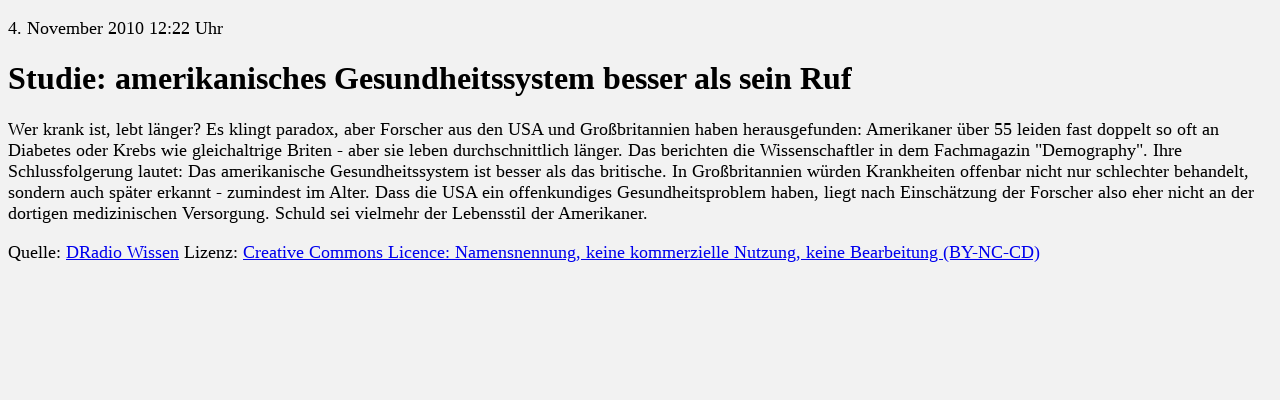

--- FILE ---
content_type: text/html; charset=ISO-8859-1
request_url: http://www.sempria-search.de/dradio-wissensnachrichten/20101104/j0wL.html
body_size: 1962
content:
<!DOCTYPE HTML PUBLIC "-//W3C//DTD HTML 4.01//EN" "http://www.w3.org/TR/html4/strict.dtd">
<html lang="de">
<head><meta http-equiv="Content-type" content="text/html; charset=ISO-8859-1"><meta name="viewport" content="width=device-width, initial-scale=1">
<meta http-equiv="Expires" content="never">
<link rel="stylesheet" href="../klarnachricht.css" type="text/css">
<meta name="date" content="2010-11-04T12:00:00Z"><meta name="DC.Date" content="2010-11-04T12:00:00Z"><meta name="title" content="Studie: amerikanisches Gesundheitssystem besser als sein Ruf"><meta name="DC.Title" content="Studie: amerikanisches Gesundheitssystem besser als sein Ruf"><title>Studie: amerikanisches Gesundheitssystem besser als sein Ruf</title>
</head>
<body>
<p>4. November 2010 12:22 Uhr</p>
<h1>Studie: amerikanisches Gesundheitssystem besser als sein Ruf</h1>
<p>   Wer krank ist, lebt länger? Es klingt paradox, aber Forscher aus den USA und Großbritannien haben herausgefunden: Amerikaner über 55 leiden fast doppelt so oft an Diabetes oder Krebs wie
   gleichaltrige Briten - aber sie leben durchschnittlich länger. Das berichten die Wissenschaftler in dem Fachmagazin "Demography". Ihre Schlussfolgerung lautet: Das amerikanische
   Gesundheitssystem ist besser als das britische. In Großbritannien würden Krankheiten offenbar nicht nur schlechter behandelt, sondern auch später erkannt - zumindest im Alter. Dass die USA
   ein offenkundiges Gesundheitsproblem haben, liegt nach Einschätzung der Forscher also eher nicht an der dortigen medizinischen Versorgung. Schuld sei vielmehr der Lebensstil der Amerikaner.</p>
<p>Quelle: <a href="http://wissen.dradio.de/">DRadio Wissen</a> Lizenz: <a href="http://creativecommons.org/licenses/by-nc-nd/3.0/de/" title="Creative Commons Licence: Namensnennung, keine kommerzielle Nutzung, keine Bearbeitung">Creative Commons Licence: Namensnennung, keine kommerzielle Nutzung, keine Bearbeitung (BY-NC-CD)</a></p>
</body>
</html>
